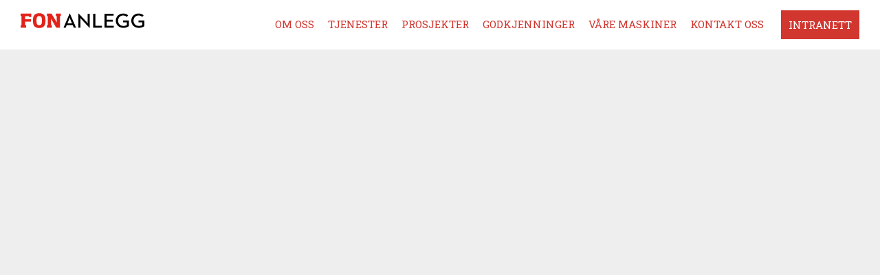

--- FILE ---
content_type: text/html; charset=UTF-8
request_url: https://fon.no/ansatte/roy-mork-olsen/
body_size: 7851
content:
<!DOCTYPE html>
<html lang="nb-NO" class="no-js">
<head>
		<meta charset="UTF-8">
	<meta name="viewport" content="width=device-width, initial-scale=1">
	<link rel="profile" href="https://gmpg.org/xfn/11">
	
	<title>Fon Anlegg AS</title>
	
	<script>
	(function(i,s,o,g,r,a,m){i['GoogleAnalyticsObject']=r;i[r]=i[r]||function(){
	(i[r].q=i[r].q||[]).push(arguments)},i[r].l=1*new Date();a=s.createElement(o),
	m=s.getElementsByTagName(o)[0];a.async=1;a.src=g;m.parentNode.insertBefore(a,m)
	})(window,document,'script','https://www.google-analytics.com/analytics.js','ga');

	ga('create', 'UA-89568503-1', 'auto');
	ga('send', 'pageview');

	</script>

		<!-- Latest compiled and minified CSS -->
	<link rel="stylesheet" href="https://maxcdn.bootstrapcdn.com/bootstrap/3.3.7/css/bootstrap.min.css" integrity="sha384-BVYiiSIFeK1dGmJRAkycuHAHRg32OmUcww7on3RYdg4Va+PmSTsz/K68vbdEjh4u" crossorigin="anonymous">

	<!-- Optional theme -->
	<link rel="stylesheet" href="https://maxcdn.bootstrapcdn.com/bootstrap/3.3.7/css/bootstrap-theme.min.css" integrity="sha384-rHyoN1iRsVXV4nD0JutlnGaslCJuC7uwjduW9SVrLvRYooPp2bWYgmgJQIXwl/Sp" crossorigin="anonymous">

	
<!-- This site is optimized with the Yoast SEO plugin v12.0 - https://yoast.com/wordpress/plugins/seo/ -->
<link rel="canonical" href="https://fon.no/ansatte/roy-mork-olsen/" />
<meta property="og:locale" content="nb_NO" />
<meta property="og:type" content="article" />
<meta property="og:title" content="Roy Mørk-Olsen - Fon Anlegg AS" />
<meta property="og:url" content="https://fon.no/ansatte/roy-mork-olsen/" />
<meta property="og:site_name" content="Fon Anlegg AS" />
<meta property="og:image" content="https://fon.no/wp-content/uploads/2023/09/20230912-Fon-Anlegg-Portrett-Roy-Mørk-Olsen.jpg" />
<meta property="og:image:secure_url" content="https://fon.no/wp-content/uploads/2023/09/20230912-Fon-Anlegg-Portrett-Roy-Mørk-Olsen.jpg" />
<meta property="og:image:width" content="1417" />
<meta property="og:image:height" content="1417" />
<meta name="twitter:card" content="summary" />
<meta name="twitter:title" content="Roy Mørk-Olsen - Fon Anlegg AS" />
<meta name="twitter:image" content="https://fon.no/wp-content/uploads/2023/09/20230912-Fon-Anlegg-Portrett-Roy-Mørk-Olsen.jpg" />
<script type='application/ld+json' class='yoast-schema-graph yoast-schema-graph--main'>{"@context":"https://schema.org","@graph":[{"@type":"WebSite","@id":"https://fon.no/#website","url":"https://fon.no/","name":"Fon Anlegg AS","potentialAction":{"@type":"SearchAction","target":"https://fon.no/?s={search_term_string}","query-input":"required name=search_term_string"}},{"@type":"ImageObject","@id":"https://fon.no/ansatte/roy-mork-olsen/#primaryimage","url":"https://fon.no/wp-content/uploads/2023/09/20230912-Fon-Anlegg-Portrett-Roy-M\u00f8rk-Olsen.jpg","width":1417,"height":1417},{"@type":"WebPage","@id":"https://fon.no/ansatte/roy-mork-olsen/#webpage","url":"https://fon.no/ansatte/roy-mork-olsen/","inLanguage":"nb-NO","name":"Roy M\u00f8rk-Olsen - Fon Anlegg AS","isPartOf":{"@id":"https://fon.no/#website"},"primaryImageOfPage":{"@id":"https://fon.no/ansatte/roy-mork-olsen/#primaryimage"},"datePublished":"2023-08-09T11:47:10+00:00","dateModified":"2023-09-18T08:02:44+00:00"}]}</script>
<!-- / Yoast SEO plugin. -->

<link rel='dns-prefetch' href='//ajax.googleapis.com' />
<link rel='dns-prefetch' href='//s.w.org' />
		<script type="text/javascript">
			window._wpemojiSettings = {"baseUrl":"https:\/\/s.w.org\/images\/core\/emoji\/11\/72x72\/","ext":".png","svgUrl":"https:\/\/s.w.org\/images\/core\/emoji\/11\/svg\/","svgExt":".svg","source":{"concatemoji":"https:\/\/fon.no\/wp-includes\/js\/wp-emoji-release.min.js?ver=4.9.11"}};
			!function(a,b,c){function d(a,b){var c=String.fromCharCode;l.clearRect(0,0,k.width,k.height),l.fillText(c.apply(this,a),0,0);var d=k.toDataURL();l.clearRect(0,0,k.width,k.height),l.fillText(c.apply(this,b),0,0);var e=k.toDataURL();return d===e}function e(a){var b;if(!l||!l.fillText)return!1;switch(l.textBaseline="top",l.font="600 32px Arial",a){case"flag":return!(b=d([55356,56826,55356,56819],[55356,56826,8203,55356,56819]))&&(b=d([55356,57332,56128,56423,56128,56418,56128,56421,56128,56430,56128,56423,56128,56447],[55356,57332,8203,56128,56423,8203,56128,56418,8203,56128,56421,8203,56128,56430,8203,56128,56423,8203,56128,56447]),!b);case"emoji":return b=d([55358,56760,9792,65039],[55358,56760,8203,9792,65039]),!b}return!1}function f(a){var c=b.createElement("script");c.src=a,c.defer=c.type="text/javascript",b.getElementsByTagName("head")[0].appendChild(c)}var g,h,i,j,k=b.createElement("canvas"),l=k.getContext&&k.getContext("2d");for(j=Array("flag","emoji"),c.supports={everything:!0,everythingExceptFlag:!0},i=0;i<j.length;i++)c.supports[j[i]]=e(j[i]),c.supports.everything=c.supports.everything&&c.supports[j[i]],"flag"!==j[i]&&(c.supports.everythingExceptFlag=c.supports.everythingExceptFlag&&c.supports[j[i]]);c.supports.everythingExceptFlag=c.supports.everythingExceptFlag&&!c.supports.flag,c.DOMReady=!1,c.readyCallback=function(){c.DOMReady=!0},c.supports.everything||(h=function(){c.readyCallback()},b.addEventListener?(b.addEventListener("DOMContentLoaded",h,!1),a.addEventListener("load",h,!1)):(a.attachEvent("onload",h),b.attachEvent("onreadystatechange",function(){"complete"===b.readyState&&c.readyCallback()})),g=c.source||{},g.concatemoji?f(g.concatemoji):g.wpemoji&&g.twemoji&&(f(g.twemoji),f(g.wpemoji)))}(window,document,window._wpemojiSettings);
		</script>
		<style type="text/css">
img.wp-smiley,
img.emoji {
	display: inline !important;
	border: none !important;
	box-shadow: none !important;
	height: 1em !important;
	width: 1em !important;
	margin: 0 .07em !important;
	vertical-align: -0.1em !important;
	background: none !important;
	padding: 0 !important;
}
</style>
<link rel='stylesheet' id='pafl-hugeinc-css'  href='https://fon.no/wp-content/plugins/pressapps-fullscreen-login/public/css/effects/hugeinc.css?ver=1.0.0' type='text/css' media='all' />
<style id='pafl-hugeinc-inline-css' type='text/css'>
.pafl-overlay{ background: #03a9f4; }.pafl-overlay *:not(input){ color: #ffffff; }#pafl-form .pafl-input { border-radius: 1px; -webkit-border-radius: 1px; }#pafl-form .pafl-submit { border-radius: 1px; -webkit-border-radius: 1px; }.pafl-overlay .pafl-message { border-radius: 1px; -webkit-border-radius: 1px; }#pafl-form .pafl-allow-login { border-radius: 1px; -webkit-border-radius: 1px; }#pafl-form .pafl-forgot-left { border-radius: 1px; -webkit-border-radius: 1px; }#pafl-form .pafl-forgot-right { border-radius: 1px; -webkit-border-radius: 1px; }#pafl-form .pafl-create-account { border-radius: 1px; -webkit-border-radius: 1px; }#pafl-form .pafl-submit { background-color: #001017;}#pafl-form .pafl-submit:hover { background-color: #d1362f;}#pafl-form .pafl-submit { color: #ffffff; }
</style>
<link rel='stylesheet' id='pressapps-fullscreen-login-css'  href='https://fon.no/wp-content/plugins/pressapps-fullscreen-login/public/css/pressapps-fullscreen-login-public.css?ver=1.0.0' type='text/css' media='all' />
<link rel='stylesheet' id='slick-css'  href='https://fon.no/wp-content/themes/fon/slick/slick.css?ver=4.9.11' type='text/css' media='all' />
<link rel='stylesheet' id='slick-theme-css'  href='https://fon.no/wp-content/themes/fon/slick/slick-theme.css?ver=4.9.11' type='text/css' media='all' />
<link rel='stylesheet' id='magnific-popup-css-css'  href='https://fon.no/wp-content/themes/fon/css/magnific-popup.css?ver=1644225615' type='text/css' media='all' />
<link rel='stylesheet' id='theme-style-css'  href='https://fon.no/wp-content/themes/fon/css/theme-style.css?ver=1644225462' type='text/css' media='all' />
<script type='text/javascript' src='https://ajax.googleapis.com/ajax/libs/jquery/1.9.1/jquery.min.js'></script>
<script type='text/javascript' src='https://fon.no/wp-content/plugins/pressapps-fullscreen-login/public/js/pressapps-fullscreen-login-public.js?ver=1.0.0'></script>
<link rel='https://api.w.org/' href='https://fon.no/wp-json/' />
<link rel="EditURI" type="application/rsd+xml" title="RSD" href="https://fon.no/xmlrpc.php?rsd" />
<link rel="wlwmanifest" type="application/wlwmanifest+xml" href="https://fon.no/wp-includes/wlwmanifest.xml" /> 
<link rel='shortlink' href='https://fon.no/?p=1784' />
<link rel="alternate" type="application/json+oembed" href="https://fon.no/wp-json/oembed/1.0/embed?url=https%3A%2F%2Ffon.no%2Fansatte%2Froy-mork-olsen%2F" />
<link rel="alternate" type="text/xml+oembed" href="https://fon.no/wp-json/oembed/1.0/embed?url=https%3A%2F%2Ffon.no%2Fansatte%2Froy-mork-olsen%2F&#038;format=xml" />
<script type='text/javascript'>
var pafl_modal_login_script = {"ajax":"https:\/\/fon.no\/wp-admin\/admin-ajax.php","loader":"https:\/\/fon.no\/wp-content\/plugins\/pressapps-fullscreen-login\/public\/img\/spin.gif","loadingmessage":"Checking Credentials..."};
</script>
<link rel="icon" href="https://fon.no/wp-content/uploads/2016/12/cropped-fon-32x32.png" sizes="32x32" />
<link rel="icon" href="https://fon.no/wp-content/uploads/2016/12/cropped-fon-192x192.png" sizes="192x192" />
<link rel="apple-touch-icon-precomposed" href="https://fon.no/wp-content/uploads/2016/12/cropped-fon-180x180.png" />
<meta name="msapplication-TileImage" content="https://fon.no/wp-content/uploads/2016/12/cropped-fon-270x270.png" />
	<!-- Latest compiled and minified JavaScript -->
	<script src="https://maxcdn.bootstrapcdn.com/bootstrap/3.3.7/js/bootstrap.min.js" integrity="sha384-Tc5IQib027qvyjSMfHjOMaLkfuWVxZxUPnCJA7l2mCWNIpG9mGCD8wGNIcPD7Txa" crossorigin="anonymous"></script>
	<link rel="stylesheet" type="text/css" href="https://fon.no/wp-content/themes/fon/css/font-awesome.min.css">
	<link rel="stylesheet" type="text/css" href="https://fon.no/wp-content/themes/fon/style.css">


</head>

<body class="ansatte-template-default single single-ansatte postid-1784">


<div id="page" class="site">
	<div class="site-inner">
		<header id="header" class="fixed-top">
				<div class="navbar-header">
					<a href="/" id="logo"><img src="https://fon.no/wp-content/themes/fon/images/logo.svg" alt="Bygg og Maskin AS" /></a>

					<button type="button" class="navbar-toggle collapsed pull-ri" data-toggle="collapse" data-target="#navbar" aria-expanded="false" aria-controls="navbar">
                                            <span class="textBtn pull-left" style="display: block;">MENY</span>
								<span class="pull-right" style="display: block;">
							        <span class="icon-bar"></span>
							        <span class="icon-bar"></span>
							        <span class="icon-bar"></span> 
							     	</span>
							      </button>
				</div>

				<div class="navbar-collapse collapse navbar-right" id="navbar">
					<div class="menu-menu-1-container"><ul id="menu-menu-1" class="nav navbar-nav"><li id="menu-item-24" class="menu-item menu-item-type-post_type menu-item-object-page menu-item-has-children menu-item-24"><a href="https://fon.no/om-oss/">Om oss</a>
<ul class="sub-menu">
	<li id="menu-item-1895" class="menu-item menu-item-type-post_type menu-item-object-page menu-item-1895"><a href="https://fon.no/om-oss/">Om oss</a></li>
	<li id="menu-item-1714" class="menu-item menu-item-type-post_type menu-item-object-page menu-item-1714"><a href="https://fon.no/samfunnsansvar/">Samfunnsansvar / Bærekraft</a></li>
	<li id="menu-item-1914" class="menu-item menu-item-type-post_type menu-item-object-page menu-item-1914"><a href="https://fon.no/kvalitet-hms/">Kvalitet, Miljø &#038; HMS</a></li>
</ul>
</li>
<li id="menu-item-25" class="menu-item menu-item-type-post_type menu-item-object-page menu-item-has-children menu-item-25"><a href="https://fon.no/tjenester/">Tjenester</a>
<ul class="sub-menu">
	<li id="menu-item-1381" class="menu-item menu-item-type-post_type menu-item-object-page menu-item-1381"><a href="https://fon.no/transport-fon/">Transport Fon</a></li>
</ul>
</li>
<li id="menu-item-27" class="menu-item menu-item-type-post_type menu-item-object-page menu-item-has-children menu-item-27"><a href="https://fon.no/referanseprosjekter/">Prosjekter</a>
<ul class="sub-menu">
	<li id="menu-item-1321" class="menu-item menu-item-type-post_type menu-item-object-page menu-item-1321"><a href="https://fon.no/videoarkiv/">Videoarkiv</a></li>
</ul>
</li>
<li id="menu-item-20" class="menu-item menu-item-type-post_type menu-item-object-page menu-item-20"><a href="https://fon.no/godkjenninger/">Godkjenninger</a></li>
<li id="menu-item-26" class="menu-item menu-item-type-post_type menu-item-object-page menu-item-26"><a href="https://fon.no/vare-maskiner/">Våre maskiner</a></li>
<li id="menu-item-22" class="menu-item menu-item-type-post_type menu-item-object-page menu-item-has-children menu-item-22"><a href="https://fon.no/kontakt-oss/">Kontakt oss</a>
<ul class="sub-menu">
	<li id="menu-item-1897" class="menu-item menu-item-type-post_type menu-item-object-page menu-item-1897"><a href="https://fon.no/kontakt-oss/">Kontakt oss</a></li>
	<li id="menu-item-1900" class="menu-item menu-item-type-post_type menu-item-object-page menu-item-1900"><a href="https://fon.no/vare-ansatte/">Våre ansatte</a></li>
	<li id="menu-item-23" class="menu-item menu-item-type-post_type menu-item-object-page menu-item-23"><a href="https://fon.no/ledige-stillinger/">Ledig stillinger</a></li>
</ul>
</li>
<li class="loginBtn"><a href="#" onclick="return false" data-form="login" class="btn btn-lg btn-solid pafl-trigger-overlay pafl-login-link f">Intranett</a></li></ul></div>				</div>
				<div style="clear: both"></div>
		</header>

		<div id="content" class="site-content">

<div id="primary" class="content-area">
	<main id="main" class="site-main" role="main">
		<div class="container">
					
			<div style="background-image: url('https://fon.no/wp-content/uploads/2023/09/20230912-Fon-Anlegg-Portrett-Roy-Mørk-Olsen.jpg');" class="topImage"></div>

						<h1>Roy Mørk-Olsen</h1>
			<div class="row">

				<div class="col-sm-8">
										<div class="content">
											</div>
				</div>
				<div class="col-sm-4">
					<div class="blackInner">
						<h3>Kontakt oss</h3>
						
                <div class='gf_browser_chrome gform_wrapper' id='gform_wrapper_1' ><div id='gf_1' class='gform_anchor' tabindex='-1'></div><form method='post' enctype='multipart/form-data' target='gform_ajax_frame_1' id='gform_1'  action='/ansatte/roy-mork-olsen/#gf_1'>
                        <div class='gform_body'><ul id='gform_fields_1' class='gform_fields top_label form_sublabel_below description_below'><li id='field_1_1'  class='gfield gfield_contains_required field_sublabel_below field_description_below gfield_visibility_visible' ><label class='gfield_label' for='input_1_1' >Navn<span class='gfield_required'>*</span></label><div class='ginput_container ginput_container_text'><input name='input_1' id='input_1_1' type='text' value='' class='large'   tabindex='12' placeholder='Navn' aria-required="true" aria-invalid="false" /></div></li><li id='field_1_2'  class='gfield gfield_contains_required field_sublabel_below field_description_below gfield_visibility_visible' ><label class='gfield_label' for='input_1_2' >Telefon<span class='gfield_required'>*</span></label><div class='ginput_container ginput_container_text'><input name='input_2' id='input_1_2' type='text' value='' class='large'   tabindex='13' placeholder='Telefon' aria-required="true" aria-invalid="false" /></div></li><li id='field_1_3'  class='gfield gfield_contains_required field_sublabel_below field_description_below gfield_visibility_visible' ><label class='gfield_label' for='input_1_3' >E-post<span class='gfield_required'>*</span></label><div class='ginput_container ginput_container_email'>
                            <input name='input_3' id='input_1_3' type='text' value='' class='large' tabindex='14'  placeholder='E-postadresse' aria-required="true" aria-invalid="false" />
                        </div></li><li id='field_1_4'  class='gfield gfield_contains_required field_sublabel_below field_description_below gfield_visibility_visible' ><label class='gfield_label' for='input_1_4' >Melding<span class='gfield_required'>*</span></label><div class='ginput_container ginput_container_textarea'><textarea name='input_4' id='input_1_4' class='textarea medium' tabindex='15'   placeholder='Melding' aria-required="true" aria-invalid="false"   rows='10' cols='50'></textarea></div></li><li id='field_1_5'  class='gfield field_sublabel_below field_description_below hidden_label gfield_visibility_visible' ><label class='gfield_label' for='input_1_5' >reCaptcha</label><div id='input_1_5' class='ginput_container ginput_recaptcha' data-sitekey='6LexctMhAAAAAN-VpkD92oMDVUgwsCVtMc5H4x8b'  data-theme='light' data-tabindex='16'  data-badge=''></div></li>
                            </ul></div>
        <div class='gform_footer top_label'> <input type='submit' id='gform_submit_button_1' class='gform_button button' value='Send inn' tabindex='17' onclick='if(window["gf_submitting_1"]){return false;}  window["gf_submitting_1"]=true;  ' onkeypress='if( event.keyCode == 13 ){ if(window["gf_submitting_1"]){return false;} window["gf_submitting_1"]=true;  jQuery("#gform_1").trigger("submit",[true]); }' /> <input type='hidden' name='gform_ajax' value='form_id=1&amp;title=&amp;description=&amp;tabindex=12' />
            <input type='hidden' class='gform_hidden' name='is_submit_1' value='1' />
            <input type='hidden' class='gform_hidden' name='gform_submit' value='1' />
            
            <input type='hidden' class='gform_hidden' name='gform_unique_id' value='' />
            <input type='hidden' class='gform_hidden' name='state_1' value='WyJbXSIsImFkOWM2Y2Q1ZjQ4ZmRjY2M2MDM3YzkxMDc5ZTA1NDk1Il0=' />
            <input type='hidden' class='gform_hidden' name='gform_target_page_number_1' id='gform_target_page_number_1' value='0' />
            <input type='hidden' class='gform_hidden' name='gform_source_page_number_1' id='gform_source_page_number_1' value='1' />
            <input type='hidden' name='gform_field_values' value='' />
            
        </div>
                        </form>
                        </div>
                <iframe style='display:none;width:0px;height:0px;' src='about:blank' name='gform_ajax_frame_1' id='gform_ajax_frame_1'>This iframe contains the logic required to handle Ajax powered Gravity Forms.</iframe>
                <script type='text/javascript'>jQuery(document).ready(function($){gformInitSpinner( 1, 'https://fon.no/wp-content/plugins/gravityforms/images/spinner.gif' );jQuery('#gform_ajax_frame_1').on('load',function(){var contents = jQuery(this).contents().find('*').html();var is_postback = contents.indexOf('GF_AJAX_POSTBACK') >= 0;if(!is_postback){return;}var form_content = jQuery(this).contents().find('#gform_wrapper_1');var is_confirmation = jQuery(this).contents().find('#gform_confirmation_wrapper_1').length > 0;var is_redirect = contents.indexOf('gformRedirect(){') >= 0;var is_form = form_content.length > 0 && ! is_redirect && ! is_confirmation;var mt = parseInt(jQuery('html').css('margin-top'), 10) + parseInt(jQuery('body').css('margin-top'), 10) + 100;if(is_form){jQuery('#gform_wrapper_1').html(form_content.html());if(form_content.hasClass('gform_validation_error')){jQuery('#gform_wrapper_1').addClass('gform_validation_error');} else {jQuery('#gform_wrapper_1').removeClass('gform_validation_error');}setTimeout( function() { /* delay the scroll by 50 milliseconds to fix a bug in chrome */ jQuery(document).scrollTop(jQuery('#gform_wrapper_1').offset().top - mt); }, 50 );if(window['gformInitDatepicker']) {gformInitDatepicker();}if(window['gformInitPriceFields']) {gformInitPriceFields();}var current_page = jQuery('#gform_source_page_number_1').val();gformInitSpinner( 1, 'https://fon.no/wp-content/plugins/gravityforms/images/spinner.gif' );jQuery(document).trigger('gform_page_loaded', [1, current_page]);window['gf_submitting_1'] = false;}else if(!is_redirect){var confirmation_content = jQuery(this).contents().find('.GF_AJAX_POSTBACK').html();if(!confirmation_content){confirmation_content = contents;}setTimeout(function(){jQuery('#gform_wrapper_1').replaceWith(confirmation_content);jQuery(document).scrollTop(jQuery('#gf_1').offset().top - mt);jQuery(document).trigger('gform_confirmation_loaded', [1]);window['gf_submitting_1'] = false;}, 50);}else{jQuery('#gform_1').append(contents);if(window['gformRedirect']) {gformRedirect();}}jQuery(document).trigger('gform_post_render', [1, current_page]);} );} );</script><script type='text/javascript'> jQuery(document).bind('gform_post_render', function(event, formId, currentPage){if(formId == 1) {jQuery('#input_1_2').mask('(+47) 999 99 999').bind('keypress', function(e){if(e.which == 13){jQuery(this).blur();} } );if(typeof Placeholders != 'undefined'){
                        Placeholders.enable();
                    }} } );jQuery(document).bind('gform_post_conditional_logic', function(event, formId, fields, isInit){} );</script><script type='text/javascript'> jQuery(document).ready(function(){jQuery(document).trigger('gform_post_render', [1, 1]) } ); </script>				</div>
			</div>
				</div>
		

	</main><!-- .site-main -->

</div><!-- .content-area -->

		</div><!-- .site-content -->

		
		<footer id="footer">
			<div class="container">
				Nettsiden er levert av <a href="http://easyweb.no" target="_blank">Easyweb</a>
			</div>
		</footer>

		
	</div><!-- .site-inner -->
</div><!-- .site -->

<div class="stickyFooter">
<a href="tel:004795896000">Ring oss</a>
</div>

<script>
jQuery(document).ready(function(){
    setTimeout(function(){
        if(jQuery('.pafl-overlay').length) {
            console.log('sfs');
            jQuery('.pafl-overlay').appendTo(jQuery('body'));
        }
    }, 300);
});
</script>

<script src="https://kit.fontawesome.com/67b984c5ca.js" crossorigin="anonymous"></script>

<div class="pafl-overlay pafl-overlay-hugeinc">
<svg width='120px' height='120px' xmlns="http://www.w3.org/2000/svg" viewBox="0 0 100 100" preserveAspectRatio="xMidYMid" style="display:none" class="pafl-loader"><rect x="0" y="0" width="100" height="100" fill="none" class="bk"></rect><rect  x='46.5' y='40' width='7' height='20' rx='5' ry='5' fill='#ffffff' transform='rotate(0 50 50) translate(0 -30)'>  <animate attributeName='opacity' from='1' to='0' dur='1s' begin='0s' repeatCount='indefinite'/></rect><rect  x='46.5' y='40' width='7' height='20' rx='5' ry='5' fill='#ffffff' transform='rotate(30 50 50) translate(0 -30)'>  <animate attributeName='opacity' from='1' to='0' dur='1s' begin='0.08333333333333333s' repeatCount='indefinite'/></rect><rect  x='46.5' y='40' width='7' height='20' rx='5' ry='5' fill='#ffffff' transform='rotate(60 50 50) translate(0 -30)'>  <animate attributeName='opacity' from='1' to='0' dur='1s' begin='0.16666666666666666s' repeatCount='indefinite'/></rect><rect  x='46.5' y='40' width='7' height='20' rx='5' ry='5' fill='#ffffff' transform='rotate(90 50 50) translate(0 -30)'>  <animate attributeName='opacity' from='1' to='0' dur='1s' begin='0.25s' repeatCount='indefinite'/></rect><rect  x='46.5' y='40' width='7' height='20' rx='5' ry='5' fill='#ffffff' transform='rotate(120 50 50) translate(0 -30)'>  <animate attributeName='opacity' from='1' to='0' dur='1s' begin='0.3333333333333333s' repeatCount='indefinite'/></rect><rect  x='46.5' y='40' width='7' height='20' rx='5' ry='5' fill='#ffffff' transform='rotate(150 50 50) translate(0 -30)'>  <animate attributeName='opacity' from='1' to='0' dur='1s' begin='0.4166666666666667s' repeatCount='indefinite'/></rect><rect  x='46.5' y='40' width='7' height='20' rx='5' ry='5' fill='#ffffff' transform='rotate(180 50 50) translate(0 -30)'>  <animate attributeName='opacity' from='1' to='0' dur='1s' begin='0.5s' repeatCount='indefinite'/></rect><rect  x='46.5' y='40' width='7' height='20' rx='5' ry='5' fill='#ffffff' transform='rotate(210 50 50) translate(0 -30)'>  <animate attributeName='opacity' from='1' to='0' dur='1s' begin='0.5833333333333334s' repeatCount='indefinite'/></rect><rect  x='46.5' y='40' width='7' height='20' rx='5' ry='5' fill='#ffffff' transform='rotate(240 50 50) translate(0 -30)'>  <animate attributeName='opacity' from='1' to='0' dur='1s' begin='0.6666666666666666s' repeatCount='indefinite'/></rect><rect  x='46.5' y='40' width='7' height='20' rx='5' ry='5' fill='#ffffff' transform='rotate(270 50 50) translate(0 -30)'>  <animate attributeName='opacity' from='1' to='0' dur='1s' begin='0.75s' repeatCount='indefinite'/></rect><rect  x='46.5' y='40' width='7' height='20' rx='5' ry='5' fill='#ffffff' transform='rotate(300 50 50) translate(0 -30)'>  <animate attributeName='opacity' from='1' to='0' dur='1s' begin='0.8333333333333334s' repeatCount='indefinite'/></rect><rect  x='46.5' y='40' width='7' height='20' rx='5' ry='5' fill='#ffffff' transform='rotate(330 50 50) translate(0 -30)'>  <animate attributeName='opacity' from='1' to='0' dur='1s' begin='0.9166666666666666s' repeatCount='indefinite'/></rect></svg><a href="javascript:void(0)" class="pafl-overlay-close"><i class="fa fa-times"></i></a><nav>
<ul>
<li>
<img class="pafl-form-logo" src='https://fon.no/wp-content/uploads/2016/11/logofon.png'/>		
					<div class="pafl-section-container">

						<div id="pafl-login" class="pafl-modal-wrap pafl-modal-content" data-response="false">

				<h2 class="pafl-title">INTRANETT</h2>

				<p class="pafl-subtitle"></p>

				
				<form action="login" method="post" id="pafl-form" class="pafl-form-login">

					
					<input type="text" name="log" id="login_user" class="pafl-input" placeholder="Brukernavn" value="" size="20"/>

					<input type="password" name="pwd" id="login_pass" class="pafl-input" placeholder="Passord" value="" size="20"/>

										
					
					
					
					<input type="submit" name="pafl-submit" id="pafl-login" class="pafl-login-button pafl-submit" value="LOGG INN"/>
					<input type="hidden" name="login" value="true"/>

					<input type="hidden" id="security" name="security" value="eb6c2fec94" /><input type="hidden" name="_wp_http_referer" value="/ansatte/roy-mork-olsen/" />
					<p class="pafl-form-links">
																														<a href="#" data-form="forgot" class="pafl-forgot-left pafl-full-width">Glemt passord? Klikk her</a>
											</p><!--[END .form-links]-->

					
				</form>
				<!--[END #loginform]-->
			</div><!--[END #pafl-login]-->
												<div id="pafl-forgot" class="pafl-modal-wrap pafl-modal-content" style="display:none;" data-response="false">

				<h2 class="pafl-title">Glemt passord</h2>

				<p class="pafl-subtitle">Skriv inn din e-postadresse</p>


				
				<form action="forgotten" method="post" id="pafl-form" class="pafl-form-forgotten">

					
					<input type="text" name="forgot_login" id="forgot_login" class="pafl-input" placeholder="Din e-postadresse" value="" size="20"/>

															
					<input type="submit" name="pafl-submit" id="pafl-forgot" class="pafl-forgotte-button pafl-submit" value="Send meg resatt passord på mail">
					<input type="hidden" name="forgotten" value="true"/>

					<input type="hidden" id="security" name="security" value="eb6c2fec94" /><input type="hidden" name="_wp_http_referer" value="/ansatte/roy-mork-olsen/" />
					<p class="pafl-form-links">
																		<a href="#" data-form="login" class="pafl-allow-login pafl-full-width">INTRANETT</a>
					</p><!--[END .form-links]-->

					
				</form>
			</div><!--[END #forgotten]-->

		
		</div><!--[END .pafl-section-container]-->

		
		</li>
</ul>
</nav>
</div>
<link rel='stylesheet' id='gforms_reset_css-css'  href='https://fon.no/wp-content/plugins/gravityforms/css/formreset.min.css?ver=2.4.14' type='text/css' media='all' />
<link rel='stylesheet' id='gforms_formsmain_css-css'  href='https://fon.no/wp-content/plugins/gravityforms/css/formsmain.min.css?ver=2.4.14' type='text/css' media='all' />
<link rel='stylesheet' id='gforms_ready_class_css-css'  href='https://fon.no/wp-content/plugins/gravityforms/css/readyclass.min.css?ver=2.4.14' type='text/css' media='all' />
<link rel='stylesheet' id='gforms_browsers_css-css'  href='https://fon.no/wp-content/plugins/gravityforms/css/browsers.min.css?ver=2.4.14' type='text/css' media='all' />
<script type='text/javascript' src='https://fon.no/wp-content/themes/fon/js/jquery.magnific-popup.min.js?ver=1644225611'></script>
<script type='text/javascript' src='https://fon.no/wp-content/themes/fon/js/theme.js?ver=1644225468'></script>
<script type='text/javascript' src='https://fon.no/wp-content/themes/fon/slick/slick.min.js?ver=1.0.0'></script>
<script type='text/javascript' src='https://fon.no/wp-includes/js/wp-embed.min.js?ver=4.9.11'></script>
<script type='text/javascript' src='https://fon.no/wp-content/plugins/gravityforms/js/jquery.json.min.js?ver=2.4.14'></script>
<script type='text/javascript'>
/* <![CDATA[ */
var gf_global = {"gf_currency_config":{"name":"Norsk krone","symbol_left":"Kr","symbol_right":"","symbol_padding":" ","thousand_separator":".","decimal_separator":",","decimals":2},"base_url":"https:\/\/fon.no\/wp-content\/plugins\/gravityforms","number_formats":[],"spinnerUrl":"https:\/\/fon.no\/wp-content\/plugins\/gravityforms\/images\/spinner.gif"};
/* ]]> */
</script>
<script type='text/javascript' src='https://fon.no/wp-content/plugins/gravityforms/js/gravityforms.min.js?ver=2.4.14'></script>
<script type='text/javascript' src='https://fon.no/wp-content/plugins/gravityforms/js/jquery.maskedinput.min.js?ver=2.4.14'></script>
<script type='text/javascript' src='https://fon.no/wp-content/plugins/gravityforms/js/placeholders.jquery.min.js?ver=2.4.14'></script>
<script type='text/javascript' src='https://www.google.com/recaptcha/api.js?hl=no&#038;render=explicit&#038;ver=4.9.11'></script>
		<script type="text/javascript">
			( function( $ ) {
				$( document ).bind( 'gform_post_render', function() {
					var gfRecaptchaPoller = setInterval( function() {
						if( ! window.grecaptcha || ! window.grecaptcha.render ) {
							return;
						}
						renderRecaptcha();
						clearInterval( gfRecaptchaPoller );
					}, 100 );
				} );
			} )( jQuery );
		</script>

		</body>
</html>


--- FILE ---
content_type: text/css
request_url: https://fon.no/wp-content/themes/fon/css/theme-style.css?ver=1644225462
body_size: 6532
content:
@charset "UTF-8";
@import url("https://fonts.googleapis.com/css?family=Lato:300,300i,400,400i,700,700i");
@import url("https://fonts.googleapis.com/css?family=Roboto+Slab:300,400,700");
* {
  box-sizing: border-box;
  -webkit-box-sizing: border-box;
  -moz-box-sizing: border-box;
  -ms-box-sizing: border-box;
  -o-box-sizing: border-box;
}

html {
  overflow-y: scroll;
}

html, body {
  font-family: "Roboto Slab";
  background: #eeeeee;
}

a, a:hover {
  color: #d1362f;
}

body {
  font-size: 16px;
  margin-top: 77px;
}

.gform_wrapper .gform_body {
  width: 100% !important;
}

#forsideProsjekter {
  padding: 55px 15px;
}

#forsideProsjekter h1 {
  padding: 0 0 0 0;
}

.readmore {
  margin-top: 8px;
  display: inline-block;
}

.prosjekterInner h3 {
  margin-top: 0 !important;
  margin-bottom: 20px !important;
}

#header_bilde {
  position: static;
}

.prosjektLink h3 {
  color: #ffffff !important;
  line-height: 60px;
  padding: 0 20px;
  margin-bottom: 0 !important;
}

.prosjektLink:hover h3 {
  color: #ffffff !important;
}

.prosjekt_transparent {
  position: absolute;
  left: 0;
  right: 0;
  bottom: 0;
  background: rgba(0, 0, 0, 0.8);
  text-align: center;
  padding: 8px 0;
}

.prosjektLink:hover h3 {
  color: #333333 !important;
}

#forsideProsjekter h1 {
  margin-bottom: 50px !important;
}

.loginBtn a {
  background: #d1362f;
  color: #ffffff;
  margin-left: 15px;
}

.loginBtn a:hover {
  color: #333333;
}

.pafl-overlay *:not(input), .pafl-overlay {
  color: #000000 !important;
}

.btn-group-lg > .btn, .btn-lg {
  border-radius: 0 !important;
}

.pafl-overlay {
  background: #eeeeee !important;
}

.prosjektLink:hover .prosjekt_transparent {
  background: rgba(255, 255, 255, 0.8);
}

.prosjekterInner {
  height: 0;
  padding-bottom: 70%;
  background: rgba(255, 255, 255, 0.7);
  background-position: center;
  background-size: cover;
  background-repeat: no-repeat;
  position: relative;
}

@media (max-width: 768px) {
  .prosjekterInner.video:before {
    content: "";
    height: 100%;
    width: 100%;
    position: absolute;
    left: 0;
    top: 0;
    background-color: rgba(0, 0, 0, 0.3);
    background-image: url("/wp-content/themes/fon/images/play2.svg");
    background-size: 50px;
    background-position: center;
    background-repeat: no-repeat;
  }
  .prosjekterInner.video .prosjekt_transparent {
    background-color: #000 !important;
  }
}

@media (min-width: 769px) {
  .prosjekterInner.video:hover:before {
    content: "";
    height: 100%;
    width: 100%;
    position: absolute;
    left: 0;
    top: 0;
    background-color: rgba(0, 0, 0, 0.8);
    background-image: url("/wp-content/themes/fon/images/play2.svg");
    background-size: 90px;
    background-position: center;
    background-repeat: no-repeat;
  }
  .prosjekterInner.video:hover .prosjekt_transparent {
    background: transparent !important;
  }
  .prosjekterInner.video:hover .prosjekt_transparent h3 {
    color: white !important;
  }
}

#forsideLinker {
  background: rgba(255, 255, 255, 0.3);
  padding: 20px 15px;
  position: absolute;
  bottom: 0;
  left: 0;
  right: 0;
}

.forsideLinker_inner {
  padding: 0px;
  position: relative;
}

.forsideLinker_inner a {
  background: rgba(255, 255, 255, 0.8);
  display: block;
  line-height: 80px;
  font-size: 30px;
  color: #333333;
  text-transform: uppercase;
  text-align: center;
  margin: 15px 0;
}

.forsideLinker_inner a:hover {
  color: #ffffff;
  background: #333333;
  text-decoration: none !important;
}

.forsideLinker_inner a .fa {
  margin-right: 8px;
  display: inline-block;
}

.navbar-nav > li > a:hover {
  background: #333333 !important;
  color: #ffffff !important;
}

/**
.forsideLinker_inner a:before {
	border-right: 40px solid rgba(255,255,255,.8);
	border-top: 40px solid transparent;
	border-bottom: 40px solid transparent;
	height: 80px;
	width: 40px;
	content: " ";
	position: absolute;
	left: 0;
	top: 0;
}


.forsideLinker_inner a:after {
	border-left: 40px solid rgba(255,255,255,.8);
	border-top: 40px solid transparent;
	border-bottom: 40px solid transparent;
	height: 80px;
	width: 40px;
	content: " ";
	position: absolute;
	right: 0;
	top: 0;
}

**/
.btn_big:hover, #bigBtnsFront a:hover, #header .pull-right a:hover {
  background: #000000 !important;
  color: #ffffff !important;
  text-decoration: none !important;
  border-color: #000000 !important;
}

#main {
  padding: 50px 0;
}

.navbar-nav > li > a {
  text-shadow: none !important;
  -webkit-text-shadow: none !important;
  -moz-text-shadow: none !important;
  -ms-text-shadow: none !important;
  -o-text-shadow: none !important;
  font-size: 15px !important;
  text-transform: uppercase;
}

.navbar-nav > li > a:hover {
  background-color: rgba(255, 255, 255, 0.2);
}

.navbar-nav > li {
  position: relative;
}

.navbar-nav li ul {
  display: none;
  position: absolute;
  top: 100%;
  left: 0;
  margin: 0 !important;
  padding: 0 !important;
  width: 200px;
}

.navbar-nav li:hover ul {
  display: block;
  overflow: hidden;
}

.navbar-nav li ul li {
  list-style-type: none;
  margin: 0 !important;
  padding: 0 !important;
}

.navbar-nav li ul li:first-child {
  border-top: none !important;
}

.navbar-nav li ul li a {
  background: #d1362f !important;
  color: #ffffff !important;
  padding: 15px;
  display: block;
  width: 100%;
  margin-top: 2px !important;
  box-sizing: border-box;
  -webkit-box-sizing: border-box;
  -moz-box-sizing: border-box;
  -ms-box-sizing: border-box;
  -o-box-sizing: border-box;
}

.content p, .content {
  line-height: 160% !important;
}

#logo img {
  width: 350px;
  height: auto;
}

.btn_big {
  background: #d1362f;
  color: #ffffff;
  text-align: center;
  width: 100%;
  font-size: 20px;
  display: block;
  margin-top: 15px;
  text-transform: uppercase;
  padding: 15px 0;
  border-radius: 0;
  -webkit-border-radius: 0;
  -moz-border-radius: 0;
  -ms-border-radius: 0;
  -o-border-radius: 0;
}

#header {
  background: #ffffff;
  background-size: 100% auto;
  background-position: top center;
  background-attachment: fixed;
  padding: 15px 30px;
  color: #ffffff;
  position: fixed !important;
  top: 0;
  left: 0;
  right: 0;
}

h1 {
  font-size: 40px;
  margin: 0 0 35px 0;
  text-transform: uppercase;
  font-weight: bold;
}

.gfield_label {
  display: none !important;
}

h3 {
  font-size: 20px;
  text-transform: uppercase;
  font-weight: bold;
}

.excerpt {
  margin-bottom: 30px;
  font-size: 25px;
  font-weight: bold;
  max-width: 800px;
}

#topsectionFront {
  text-align: center;
  font-size: 25px;
  font-weight: bold;
  text-transform: uppercase;
  padding-bottom: 35px;
  padding-top: 35px;
}

.container_wider {
  max-width: 1250px !important;
  width: 100%;
}

#header_bilde, .prosjektBilde {
  background-position: center;
  background-repeat: no-repeat;
  background-size: cover;
  height: 0px;
  padding-bottom: 25%;
}

#header_bilde.forside_bilde {
  padding-bottom: 38%;
}

.prosjektBilde {
  padding-bottom: 70%;
}

#sisteReferanser, #logoerFront {
  padding: 50px 0 !important;
}

#sisteReferanser h2 {
  padding-top: 0 !important;
  margin-top: 0 !important;
}

.maskinutstyr {
  padding: 20px;
  background: #ffffff;
  margin-top: 40px;
}

#mainmenu {
  display: none;
  position: absolute;
  left: 0;
  top: 0;
  right: 0;
  z-index: 9999999999999;
  margin: 110px 0;
  transition: all .2s ease-in-out;
  -webkit-transition: all .2s ease-in-out;
  -moz-transition: all .2s ease-in-out;
  -ms-transition: all .2s ease-in-out;
  -o-transition: all .2s ease-in-out;
}

#mainmenu ul {
  margin: 0;
  padding: 0;
}

#mainmenu li {
  list-style-type: none;
}

#mainmenu li a {
  font-size: 22px;
  text-transform: uppercase;
  display: block;
  padding: 20px 0;
  color: #ffffff;
  text-align: center;
  border-bottom: 1px solid rgba(255, 255, 255, 0.3);
}

#mainmenu li:first-child a {
  border-top: 1px solid rgba(255, 255, 255, 0.3);
}

.menuOpen #mainmenu {
  display: block;
  position: relative;
}

#intranett_meny {
  float: left;
  width: 100%;
  margin-bottom: 30px;
}

#intranett_meny .navbar-right {
  float: left !important;
  margin: 0 !important;
  background: #ffffff;
  width: 100%;
}

#intranett_meny .navbar-right a:hover {
  color: #ffffff !important;
}

#intranett_toggle {
  display: none;
}

@media screen and (max-width: 767px) {
  #intranett_meny {
    position: relative;
  }
  #intranett_toggle .navbar-collapse {
    position: absolute;
    left: 0;
    right: 0;
    top: 25px;
  }
  #intranett_toggle {
    display: block;
  }
  #main #intranett_toggle, #main #intranett_toggle .navbar-collapse a {
    line-height: 35px !important;
    display: block !important;
    background: #333333 !important;
    color: #ffffff !important;
    text-transform: uppercase !important;
    text-align: center !important;
    padding: 0 !important;
  }
  #main #intranett_toggle .navbar-collapse a {
    background: #ffffff !important;
    color: #333333 !important;
    border-bottom: 1px solid #333333;
  }
  .intranett_open #intranett_meny .collapse {
    display: block !important;
  }
  body #intranett_meny .navbar-nav {
    margin: 0 !important;
  }
  body #intranett_meny .navbar-nav li:first-child a {
    border-top: none;
  }
  body #intranett_meny .navbar-nav a {
    text-align: center;
  }
}

.referanseImage {
  position: relative;
  height: 0;
  padding-bottom: 80%;
  background-position: center;
  background-color: #ffffff;
  background-size: cover;
  display: block;
  color: #ffffff !important;
  margin: 0 0 15px 0;
}

.navbar-header {
  z-index: 9999999999;
  position: relative;
}

/**
#header, #topsectionFront, #galleryBG {
	background-image: url("images/bg.png");
	background-repeat: no-repeat;
	background-attachment: fixed;
	background-position: center top;
}**/
#frontGallery, .frontGalleryContainer {
  position: relative;
  z-index: 99999;
}

/**#navbar {
	background: #d1362f;
	position: absolute;
	bottom: -25px;
	right: 0;
}

#navbar:before {
	content: " ";
	border-right: 25px solid #d1362f;
	border-top: 25px solid transparent;
	border-bottom: 25px solid transparent;
	display: block;
	width: 50px;
	position:absolute;
	left: -50px;
	top: 0;
	height: 50px;
	float: left;
}**/
#galleryBG {
  background-color: #d1362f;
  height: 50%;
  z-index: 2;
  top: 0;
  right: 0;
  left: 0;
  position: absolute;
}

/**.referanseImage:before {
	opacity: 0;
	content: " ";
	transition: all .3s ease;
	-webkit-transition: all .3s ease;
	-moz-transition: all .3s ease;
	-o-transition: all .3s ease;
	-ms-transition: all .3s ease;
	
	position: absolute;
	left: 0;
	right: 0;
	bottom: 0;
	top: 0;
	display: block;
	z-index: 99999;
}**/
.referanseImage:hover:before {
  opacity: 1;
}

.referanseImage h3 {
  display: block;
  text-align: center;
  position: absolute;
  left: 0;
  right: 0;
  bottom: 0 !important;
  padding: 15px;
  background: rgba(0, 0, 0, 0.8);
  margin: 0 !important;
  transition: all .3s ease;
  -webkit-transition: all .3s ease;
  -moz-transition: all .3s ease;
  -o-transition: all .3s ease;
  -ms-transition: all .3s ease;
  opacity: 0;
  z-index: 9999999;
  text-transform: uppercase;
  font-size: 18px;
  color: #ffffff !important;
}

.subfooter {
  border-top: 2px solid #eeeeee;
  padding: 20px 0;
}

#ansatte {
  padding: 45px 0 !important;
  background: #eeeeee;
}

.referanseImage:before {
  top: auto;
  bottom: 0px;
  height: 50px;
  z-index: 9;
}

.referanseImage:before, .referanseImage h3 {
  opacity: 1;
}

.referanseImage h3 {
  top: auto;
  bottom: 17px;
  font-size: 14px;
  transform: translate(0, 0);
  -webkit-transform: translate(0, 0);
  -moz-transform: translate(0, 0);
  -ms-transform: translate(0, 0);
  -o-transform: translate(0, 0);
  z-index: 999;
}

.referanseImage:after {
  content: " ";
  display: none;
  position: absolute;
  left: 0;
  top: 0;
  right: 0;
  bottom: 0;
  border: 5px solid rgba(0, 0, 0, 0.3);
  z-index: 99;
}

a:hover .referanseImage:after {
  display: block;
}

.content-container {
  margin: 0;
  position: relative;
}

.ref .col {
  padding: 15px;
  display: block;
}

.ref a {
  display: block;
}

.ref h3.margin {
  margin-bottom: 0 !important;
}

.ref a:hover, .ref a:hover h3 {
  text-decoration: none !important;
  color: #000000 !important;
}

.frontGalleryContainer {
  position: relative;
}

#imagewrappernr_2, #imagewrappernr_4 {
  width: 20%;
  position: absolute;
  top: 50%;
  left: 15%;
  transform: translate(0, -50%);
  -webkit-transform: translate(0, -50%);
  -moz-transform: translate(0, -50%);
  -ms-transform: translate(0, -50%);
  -o-transform: translate(0, -50%);
}

#imagewrappernr_4 {
  left: auto;
  right: 15%;
}

#imagewrappernr_1, #imagewrappernr_5 {
  width: 15%;
  position: absolute;
  top: 50%;
  left: 0;
  transform: translate(0, -50%);
  -webkit-transform: translate(0, -50%);
  -moz-transform: translate(0, -50%);
  -ms-transform: translate(0, -50%);
  -o-transform: translate(0, -50%);
}

#imagewrappernr_5 {
  left: auto;
  right: 0;
}

#imagewrappernr_3 {
  width: 30%;
  margin: 0 auto;
}

.imageInGallery {
  background-size: cover;
  background-repeat: no-repeat;
  background-position: center;
  height: 0;
  overflow: hidden;
  width: 0;
  width: 100%;
  padding-bottom: 110%;
}

.referanseImage:hover h3 {
  opacity: 1;
}

#header .pull-right a {
  display: inline-block;
  padding: 12px 14px;
  background: #ffffff;
  font-size: 16px;
  color: #000000;
  margin-left: 10px;
  font-weight: bold;
  text-transform: uppercase;
}

#header {
  z-index: 9999;
  position: relative;
}

#header .pull-right a#toggleNav {
  background: transparent;
  border: 3px solid #ffffff;
  color: #ffffff;
  padding: 9px 14px;
  position: relative;
  padding-right: 40px;
  z-index: 9999999999999;
}

.overlay {
  width: 100%;
  height: 0;
  position: fixed;
  top: 0;
  right: 0;
  left: 0;
  bottom: 0;
  background: black;
  background: rgba(0, 0, 0, 0.9);
  z-index: 9999999;
  transition: all .2s ease-in-out;
  -webkit-transition: all .2s ease-in-out;
  -moz-transition: all .2s 2ease-in-out;
  -ms-transition: all .2s ease-in-out;
  -o-transition: all .2s ease-in-out;
}

.overlayOpen #page {
  position: fixed;
  top: 0;
  left: 0;
  right: 0;
}

.overlayOpen .overlay {
  height: 100%;
}

#header .pull-right a#toggleNav:before, #header .pull-right a#toggleNav:after {
  width: 20px !important;
  height: 3px;
  background: #ffffff;
  content: " ";
  top: 13px;
  right: 10px;
  display: block;
  position: absolute;
  transition: all .2s ease-in-out;
  -webkit-transition: all .2s ease-in-out;
  -moz-transition: all .2s ease-in-out;
  -ms-transition: all .2s ease-in-out;
  -o-transition: all .2s ease-in-out;
}

#header .pull-right a#toggleNav:after {
  top: auto;
  bottom: 13px;
}

.menuOpen #header .pull-right a#toggleNav:before {
  transform: rotate(45deg);
  -webkit-transform: rotate(45deg);
  -moz-transform: rotate(45deg);
  -ms-transform: rotate(45deg);
  -o-transform: rotate(45deg);
  top: 19px;
}

.menuOpen #header .pull-right a#toggleNav:after {
  transform: rotate(-45deg);
  -webkit-transform: rotate(-45deg);
  -moz-transform: rotate(-45deg);
  -ms-transform: rotate(-45deg);
  -o-transform: rotate(-45deg);
  bottom: 18px;
}

#bigBtnsFront {
  padding: 80px 0;
}

#bigBtnsFront a {
  padding: 12px 0;
  text-align: center;
  font-size: 40px;
  display: block;
  color: #000000;
  border: 6px solid #000000;
  font-weight: bold;
  text-transform: uppercase;
}

h2 {
  padding: 12px 0;
  text-align: center;
  font-size: 40px;
  display: block;
  color: #000000;
  font-weight: bold;
  text-transform: uppercase;
}

#footer {
  background: #d1362f;
  padding: 20px 0;
  color: #ffffff;
  text-align: center;
  font-size: 12px;
}

#footer a {
  color: #ffffff;
  text-decoration: underline;
}

#footer a:hover {
  text-decoration: none;
}

#main a, #sisteReferanser a {
  color: #d1362f !important;
}

/** Kontakt oss side **/
.gform_wrapper .gform_footer input.button, .gform_wrapper .gform_footer input[type=image], .gform_wrapper .gform_footer input[type=submit] {
  width: 100%;
  margin: 0 !important;
  padding: 15px 0 !important;
  text-align: center !important;
}

.gform_wrapper ul.gform_fields li.gfield {
  padding-right: 0 !important;
}

.contact .gform_wrapper .gform_footer input.button, .contact .gform_wrapper .gform_footer input[type=image], .contact .gform_wrapper .gform_footer input[type=submit] {
  padding: 15px 0 !important;
  font-size: 20px !important;
}

::-webkit-input-placeholder {
  /* WebKit, Blink, Edge */
  color: #000;
}

:-moz-placeholder {
  /* Mozilla Firefox 4 to 18 */
  color: #000;
  opacity: 1;
}

::-moz-placeholder {
  /* Mozilla Firefox 19+ */
  color: #000;
  opacity: 1;
}

:-ms-input-placeholder {
  /* Internet Explorer 10-11 */
  color: #000;
}

.gform_wrapper .hidden_label input.large, .gform_wrapper .hidden_label select.large, .gform_wrapper .top_label input.large, .gform_wrapper .top_label select.large, .gform_wrapper textarea.textarea {
  padding: 6px 8px !important;
  font-size: 15px !important;
  border: none !important;
  background: #ffffff !important;
  box-sizing: border-box;
  -webkit-box-sizing: border-box;
  -moz-box-sizing: border-box;
  -ms-box-sizing: border-box;
  -o-box-sizing: border-box;
  width: 100% !important;
  max-width: 100% !important;
  color: #000000 !important;
}

.gform_wrapper div.validation_error {
  display: none !important;
}

.gform_wrapper li.gfield.gfield_error.gfield_contains_required div.gfield_description {
  padding-top: 7px !important;
  color: #000000 !important;
}

.blackInner .gform_wrapper li.gfield.gfield_error.gfield_contains_required div.gfield_description {
  color: #ffffff !important;
}

.gform_wrapper ul.gform_fields li.gfield.gfield_error + li.gfield.gfield_error, .gform_wrapper li.gfield.gfield_error, .gform_wrapper li.gfield.gfield_error.gfield_contains_required.gfield_creditcard_warning {
  background: transparent !important;
  border: none !important;
}

.contact .gform_wrapper .hidden_label input.large, .contact .gform_wrapper .hidden_label select.large, .contact .gform_wrapper .top_label input.large, .gform_wrapper .top_label select.large, .contact .gform_wrapper textarea.textarea {
  padding: 10px 20px !important;
  font-size: 18px !important;
}

.gform_footer {
  margin-top: 0 !important;
}

.gform_wrapper ul li.gfield {
  margin-bottom: 0 !important;
  padding-bottom: 0 !important;
}

.gform_wrapper {
  margin-top: 0px !important;
  max-width: 100% !important;
  min-width: 100% !important;
  width: 100% !important;
}

.contact .detail, .contact .detail p {
  font-size: 20px !important;
  margin-top: 0 !important;
  line-height: 120%;
}

.gform_footer input[type=submit] {
  width: 100% !important;
  border: none !important;
  text-align: center;
  background: #d1362f !important;
  color: #ffffff !important;
  text-transform: uppercase;
  display: block !important;
}

.gform_footer input[type=submit]:hover {
  background: #000000 !important;
  color: #ffffff !important;
}

.contact .detail div {
  margin-bottom: 15px;
  width: 100%;
  padding-left: 30px;
  position: relative;
  float: left;
}

.contact .fa {
  float: left;
  margin-right: 10px;
  font-size: 22px;
  width: 30px;
  position: absolute;
  left: 0;
  top: 0;
}

.contact .detail p {
  float: left;
  margin-bottom: 0 !important;
}

.contact .detail strong {
  padding-top: 8px;
  display: block;
}

/**
.contact.detail i{
width: 50px;
display: inline-block;
float: left;
position: absolute;
left: 0;
top: 0;
display: none;
}
**/
.tilbake {
  margin-bottom: 15px;
  text-transform: uppercase;
}

.whiteInner {
  padding: 20px;
  margin: 15px 0;
  background: #ffffff;
}

.blackInner {
  padding: 20px 20px 20px 20px;
  background: #d1362f;
  color: #ffffff;
  position: relative;
}

#main .blackInner a {
  color: #ffffff !important;
  text-decoration: none;
  margin: 4px 0;
  display: inline-block;
}

#main .blackInner a:hover {
  text-decoration: underline;
}

.contentHelper.links_sidebar a {
  color: #d1362f !important;
  text-decoration: none;
  margin: 4px 0;
  display: inline-block;
}

.links_sidebar {
  position: relative;
  font-size: 20px;
}

.links_sidebar a {
  padding-left: 30px;
  position: relative;
  line-height: 30px;
  color: #ffffff;
}

.links_sidebar i {
  display: inline-block;
  margin-right: 5px;
  position: absolute;
  left: 0;
  top: 0;
  margin-top: 4px;
}

.blackInner h3 {
  margin-top: 0 !important;
  text-align: left;
  margin-bottom: 0px !important;
  font-size: 25px !important;
  color: #ffffff !important;
  text-transform: uppercase;
}

.detail h3 {
  margin-top: 0 !important;
}

.gform_wrapper .gform_footer {
  padding-bottom: 0 !important;
}

.gform_wrapper {
  margin-bottom: 0 !important;
}

h4 {
  margin-top: 0;
  font-size: 16px;
  text-transform: uppercase;
}

.gform_wrapper .gform_footer {
  padding-top: 0 !important;
}

blockquote {
  border: none !important;
  background: #eeeeee !important;
  margin: 30px 0;
}

.blackInner .gform_footer input[type=submit] {
  color: #000000 !important;
  background: #ffffff !important;
}

.gform_wrapper ul.gform_fields li.gfield {
  margin-top: 0 !important;
  margin-bottom: 15px !important;
}

body .gform_wrapper .top_label div.ginput_container {
  margin-top: 0 !important;
}

.topImage {
  background-size: cover;
  background-position: center;
  background-repeat: no-repeat;
  height: 0;
  padding-bottom: 55%;
  margin-bottom: 45px;
}

.ansatte_stilling {
  margin-bottom: 5px;
  text-transform: uppercase;
  font-size: 12px;
}

.featuredImageKompetanse {
  height: 0px;
  padding-bottom: 60%;
  background-size: cover;
  background-position: center;
  background-repeat: no-repeat;
  background-color: #eeeeee;
}

.pafl-overlay .pafl-overlay-close {
  text-indent: 0 !important;
}

#slogan {
  padding: 20px 30px;
  background: rgba(0, 0, 0, 0.8);
  font-size: 25px;
  color: #ffffff;
  text-transform: uppercase;
  position: absolute;
  bottom: 150px;
  left: 0;
  right: 0;
}

#pafl-form .pafl-forgot-left {
  border: none !important;
}

.pafl-overlay .pafl-overlay-close {
  line-height: 50px;
  font-size: 30px;
  text-align: center;
  width: 50px !important;
  height: 50px !important;
  top: 0 !important;
  right: 0 !important;
}

@media screen and (max-width: 1540px) {
  body {
    margin-top: 60px;
  }
  #slogan {
    bottom: 105px;
    font-size: 20px;
    padding: 15px 30px;
  }
  #logo {
    margin-top: 2px;
    display: inline-block;
  }
  #logo img {
    width: 180px;
  }
  .navbar-nav > li > a {
    font-size: 12px;
    padding: 5px 10px;
  }
  .forsideLinker_inner a {
    font-size: 20px;
    line-height: 50px;
    margin: 8px 0;
  }
  h1 {
    font-size: 30px;
  }
  #forsideProsjekter h1 {
    margin-bottom: 30px !important;
  }
  .prosjektLink h3 {
    font-size: 18px;
    line-height: 28px;
  }
  #forsideProsjekter {
    padding: 30px 15px;
  }
}

/**
@media screen and (max-width: 1250px) {
	#logo img{
		width: 150px;
	}

	.navbar-nav>li>a {
		font-size: 10px;
		padding: 2px 6px;
	}
}**/
@media screen and (max-width: 1250px) {
  .navbar-nav > li > a {
    font-size: 12px !important;
    padding: 5px 10px !important;
  }
  #logo img {
    width: 150px;
  }
}

@media screen and (max-width: 1050px) {
  #slogan {
    font-size: 15px;
    position: relative;
    top: 0;
    bottom: auto;
    background: #333333;
    border-bottom: 1px solid #ffffff;
  }
  .navbar-nav > li > a {
    font-size: 10px !important;
    padding: 3px 5px !important;
  }
  #logo {
    margin-top: 0 !important;
  }
  #logo img {
    width: 95px;
  }
  #header {
    padding: 15px 15px;
  }
  body {
    margin-top: 51px !important;
  }
  .forsideLinker_inner a {
    font-size: 15px;
    line-height: 40px;
  }
  #forsideLinker {
    padding: 10px 15px;
  }
  .prosjektLink h3 {
    font-size: 13px;
    line-height: 24px;
  }
  #forsideLinker {
    position: relative !important;
    top: 0;
    bottom: auto;
    background: #333333;
  }
}

.stickyFooter {
  display: none;
  position: fixed;
  left: 0;
  right: 0;
  bottom: 0;
}

.stickyFooter a {
  background: #d1362f !important;
  color: #ffffff !important;
  text-decoration: none !important;
  text-transform: uppercase;
  border-top: 1px solid #ffffff;
  display: block;
  font-size: 18px;
  padding: 20px 0;
  text-align: center;
}

.prosjekterInner {
  margin: 0 0 30px 0;
}

@media screen and (max-width: 767px) {
  #slogan {
    padding: 10px 15px;
    font-size: 13px;
  }
  .stickyFooter {
    display: block;
  }
  #forsideLinker, #forsideProsjekter {
    padding-left: 0px !important;
    padding-right: 0px !important;
  }
  .prosjekterInner {
    margin: 0 0 15px 0;
  }
  .loginBtn a {
    margin-left: 0 !important;
  }
  #logo img {
    width: 150px !important;
  }
  .navbar-toggle {
    color: #333333 !important;
    padding: 0px !important;
  }
  h1 {
    margin-bottom: 20px !important;
  }
  .navbar-nav li ul {
    display: block !important;
    position: relative;
    top: 0;
    right: 0;
    bottom: auto;
    left: 0;
    margin: 4px 0 15px 0 !important;
    width: 100% !important;
  }
  .navbar-nav li ul li a {
    margin-top: 0 !important;
    padding-top: 8px !important;
    padding-bottom: 8px !important;
    padding-left: 30px !important;
  }
  .navbar-nav > li > a {
    font-size: 13px !important;
  }
  body {
    font-size: 13px;
    margin-top: 30px !important;
    margin-bottom: 47px !important;
  }
  .contact .gform_wrapper .hidden_label input.large, .contact .gform_wrapper .hidden_label select.large, .contact .gform_wrapper .top_label input.large, .gform_wrapper .top_label select.large, .contact .gform_wrapper textarea.textarea {
    font-size: 14px !important;
    padding: 5px 10px !important;
  }
  .contact .gform_wrapper .gform_footer input.button, .contact .gform_wrapper .gform_footer input[type=image], .contact .gform_wrapper .gform_footer input[type=submit] {
    padding: 8px !important;
    font-size: 15px !important;
  }
  body .navbar-nav > li > a {
    padding: 10px 15px !important;
    border-top: 1px solid #d1362f;
  }
  body .navbar-nav {
    margin-top: 15px;
  }
  body .navbar-nav > li:last-child > a {
    border-bottom: 1px solid rgba(255, 255, 255, 0.3);
  }
  .gform_heading {
    display: none;
  }
  .gform_wrapper ul.gform_fields li.gfield:first-child {
    margin-top: 0 !important;
  }
  .contact .detail, .blackInner {
    margin-top: 50px !important;
  }
  body .contact .detail {
    font-size: 15px !important;
  }
  .contact .detail i {
    margin-top: 6px !important;
    width: 30px !important;
  }
  #kontaktossBTN {
    display: none !important;
  }
  #topsectionFront {
    font-size: 12px;
  }
  #bigBtnsFront a {
    margin-bottom: 5px;
    font-size: 18px;
    border-width: 3px;
  }
  .navbar-header img {
    width: 140px;
    height: auto;
    padding-left: 0;
    padding-top: 0;
  }
  .navbar-header {
    width: 100% !important;
    display: inline-block !important;
  }
  .navbar-toggle .icon-bar {
    background: #333333 !important;
  }
  .navbar-toggle .pull-right {
    margin-top: 2px;
    margin-left: 10px;
  }
  .navbar-toggle {
    margin: 0 !important;
  }
  .navbar-collapse {
    box-shadow: none !important;
    -webkit-box-shadow: none !important;
    -moz-box-shadow: none !important;
    -ms-box-shadow: none !important;
    -o-box-shadow: none !important;
  }
  h2 {
    font-size: 18px;
    margin-top: 0 !important;
  }
  .btn_big {
    font-size: 14px;
  }
  #bigBtnsFront {
    padding: 30px 0 !important;
  }
  #mainmenu li a {
    font-size: 15px;
  }
  #topsectionFront {
    padding-bottom: 20px;
    padding-top: 20px !important;
    min-height: 0 !important;
  }
  #main {
    padding: 35px 0;
  }
  .referanseImage:before {
    top: auto;
    bottom: 0px;
    height: 50px;
    z-index: 9;
  }
  .referanseImage:before, .referanseImage h3 {
    opacity: 1;
  }
  .referanseImage h3 {
    top: auto;
    bottom: 17px;
    font-size: 7px;
    padding: 7px 0;
    transform: translate(0, 0);
    -webkit-transform: translate(0, 0);
    -moz-transform: translate(0, 0);
    -ms-transform: translate(0, 0);
    -o-transform: translate(0, 0);
    z-index: 999;
  }
  h1 {
    font-size: 22px;
  }
  .excerpt {
    font-size: 18px;
  }
  .ref h3 {
    font-size: 15px !important;
  }
  #header_bilde {
    padding-bottom: 40% !important;
  }
  blockquote {
    font-size: 12px;
    margin: 15px 0;
  }
}

h1, h2, h3, h4, h5, h6 {
  color: #d1362f !important;
  font-weight: normal;
}

.nav > li > a {
  padding: 10px 10px !important;
}

.bilde {
  background-position: center;
  background-size: cover;
  padding: 33%;
  background-repeat: no-repeat;
  margin-bottom: 15px;
}

.arrangement {
  margin-bottom: 60px;
  width: 100% !important;
  -webkit-box-flex: 0 !important;
      -ms-flex: 0 0 33% !important;
          flex: 0 0 33% !important;
  max-width: 33% !important;
  float: left;
}

@media (max-width: 991px) {
  .arrangement {
    -webkit-box-flex: 0 !important;
        -ms-flex: 0 0 50% !important;
            flex: 0 0 50% !important;
    max-width: 50% !important;
    float: left;
    min-height: 210px !important;
    margin-bottom: 15px;
  }
}

.arrangement h2 {
  font-size: 18px !important;
  text-align: left;
  clear: both;
  padding: 0;
  margin: 0;
}

@media (max-width: 991px) {
  .arrangement h2 {
    font-size: 14px !important;
  }
}

.arrangement h3 {
  font-size: 10px;
  padding: 0;
  margin-top: 10px;
  color: #000 !important;
}

.gform_wrapper .hidden_label input.large, .gform_wrapper .hidden_label select.large, .gform_wrapper .top_label input.large, .gform_wrapper .top_label select.large, .gform_wrapper textarea.textarea {
  padding: 10px 15px !important;
}

@media (max-width: 991px) {
  .single-arrangement {
    margin-top: 30px;
  }
}

.single-arrangement h2 {
  font-size: 18px;
  text-transform: uppercase;
  padding: 0;
  margin: 0;
  margin-bottom: 15px;
  text-align: left;
}

.single-arrangement .excerpt p {
  font-size: 18px;
  font-weight: normal;
  color: #d03630;
}

.single-arrangement .deadline, .single-arrangement .time {
  float: left;
  width: 50%;
  margin-bottom: 30px;
}

@media (max-width: 991px) {
  .single-arrangement .deadline, .single-arrangement .time {
    width: 100%;
  }
}

.single-arrangement .deadline h2, .single-arrangement .time h2 {
  font-size: 12px;
  color: #000 !important;
  padding: 0;
  margin: 0;
  margin-bottom: 10px;
}

.gform_wrapper .gfield_checkbox li label {
  margin: 0 0 0 35px !important;
}

.gfield .ginput_container.ginput_container_date input[type="text"].datepicker {
  width: 100%;
  border: 0px;
  padding: 10px 15px !important;
  font-size: 15px !important;
}

.gfield .ginput_container.ginput_container_date input[type="text"].datepicker ::-webkit-input-placeholder {
  /* Chrome/Opera/Safari */
  font-size: 15px !important;
}

.gfield .ginput_container.ginput_container_date input[type="text"].datepicker ::-moz-placeholder {
  /* Firefox 19+ */
  font-size: 15px !important;
}

.gfield .ginput_container.ginput_container_date input[type="text"].datepicker :-ms-input-placeholder {
  /* IE 10+ */
  font-size: 15px !important;
}

.gfield .ginput_container.ginput_container_date input[type="text"].datepicker :-moz-placeholder {
  /* Firefox 18- */
  font-size: 15px !important;
}

.gfield_checkbox li {
  position: relative;
}

.gfield_checkbox li label {
  display: block;
  font-size: 18px;
  font-weight: 400;
  color: #000;
  position: relative;
  padding-left: 35px;
  line-height: 26px;
  max-width: 100%;
}

.gfield_checkbox li label a {
  color: #d03630;
  display: inline-block;
  position: relative;
  padding: 0 0 5px;
}

.gfield_checkbox li label a:after {
  display: block;
  content: "";
  height: 2px;
  position: absolute;
  left: 6px;
  right: 6px;
  bottom: 0;
}

@media (max-width: 641px) {
  .gfield_checkbox li label {
    width: 100%;
  }
}

.gfield_checkbox li input[type="checkbox"] {
  display: none !important;
}

.gfield_checkbox li input[type="checkbox"] + label:before {
  position: absolute;
  top: 4px;
  left: -35px;
  display: block;
  content: " ";
  width: 22px;
  height: 22px;
  background: white;
  border: 1px solid white;
  border-radius: 0px;
  line-height: 25px;
  text-align: center;
}

.gfield_checkbox li input:checked + label {
  font-weight: 400;
}

.gfield_checkbox li input:checked + label:before {
  background-color: white;
}

.gfield_checkbox li input:checked + label:after {
  display: block;
  position: absolute;
  content: '\f00c';
  color: #d03630;
  height: 15px;
  width: 15px;
  background-size: contain;
  background-repeat: no-repeat;
  opacity: 1;
  top: 0px;
  left: -30px;
  font-family: fontawesome;
}

.gform_wrapper .top_label select.medium {
  width: calc(100%) !important;
}

.ginput_container_select {
  position: relative;
}

.ginput_container_select select {
  background-color: White;
  margin: 0;
  width: 100%;
  height: 46px;
  line-height: 46px;
  border: 0;
  border: 1px solid white;
  border-radius: 0px;
  outline: 0;
  font-size: 18px;
  -webkit-box-shadow: none;
          box-shadow: none;
  -webkit-appearance: none;
  -moz-appearance: none;
  appearance: none;
  padding-left: 15px !important;
  padding-right: 15px !important;
  padding-bottom: 0;
  padding-top: 0;
}

.ginput_container_select:after {
  position: absolute;
  top: 50%;
  -webkit-transform: translateY(-50%);
  transform: translateY(-50%);
  right: 21px;
  content: "\f0dd";
  color: #d03630;
  font-family: Fontawesome;
  width: 0px;
  height: 27px;
  background-position: center;
  background-repeat: no-repeat;
  pointer-events: none;
}

.ginput_container_checkbox ul.gfield_checkbox {
  margin: 0;
}

.ginput_container_checkbox ul.gfield_checkbox li {
  margin-bottom: 15px;
}

.ginput_container_checkbox ul.gfield_checkbox li label {
  line-height: 30px;
  margin-bottom: 0;
  color: #000;
  font-weight: 400;
}

.ginput_container_checkbox ul.gfield_checkbox li input[type="checkbox"] + label:before {
  background-color: white;
  border: 1px solid white;
}

.ginput_container_checkbox ul.gfield_checkbox li input:checked + label {
  font-weight: 400 !important;
}

.ginput_container_checkbox ul.gfield_checkbox li input:checked + label:before {
  background-color: white;
}

.gform_wrapper .gfield_radio li label {
  margin: 0px 0 0 30px !important;
  padding: 5px !important;
}

.ginput_container_radio .gfield_radio li {
  position: relative;
  margin-bottom: 13px;
}

.ginput_container_radio .gfield_radio li label {
  color: #000;
  display: block;
  font-size: 18px;
  font-weight: 400;
  position: relative;
  padding-left: 37px;
  line-height: 26px;
  max-width: 100%;
  margin-bottom: 0;
}

.ginput_container_radio .gfield_radio li label a {
  text-decoration: none;
}

.ginput_container_radio .gfield_radio li input[type="radio"] {
  display: none !important;
}

.ginput_container_radio .gfield_radio li input[type="radio"] + label:before {
  position: absolute;
  top: 2px;
  left: -28px;
  display: block;
  content: "";
  width: 25px;
  height: 25px;
  background: white;
  border: 1px solid white;
  border-radius: 0px;
  line-height: 25px;
  text-align: center;
  border-radius: 50%;
}

.ginput_container_radio .gfield_radio li input:checked + label {
  font-weight: 400 !important;
}

.ginput_container_radio .gfield_radio li input:checked + label:before {
  background-color: white;
}

.ginput_container_radio .gfield_radio li input:checked + label:after {
  font-family: Fontawesome;
  display: block;
  position: absolute;
  content: "•";
  color: #d03630;
  height: 15px;
  width: 15px;
  background-size: contain;
  background-repeat: no-repeat;
  opacity: 1;
  top: -8px;
  left: -20px;
  font-size: 31px;
}

label.gfield_label {
  display: block !important;
  margin-bottom: 10px;
}

.gform_wrapper li.hidden_label input {
  margin-top: 0px !important;
}

#prefooter {
  padding: 0px 0 50px;
}

@media (max-width: 991px) {
  #prefooter {
    padding: 0px 0 25px;
  }
}

#prefooter .logo {
  padding-top: 25px;
  text-align: center;
}

#prefooter .logo img {
  width: 120px;
}

@media (max-width: 991px) {
  #prefooter .logo {
    padding-top: 15px;
  }
  #prefooter .logo img {
    width: 100px;
  }
}

#prefooter h2 {
  margin-bottom: 0px;
}

@media (max-width: 1540px) {
  #prefooter h2 {
    font-size: 30px;
  }
}

@media (max-width: 1540px) and (max-width: 768px) {
  #prefooter h2 {
    font-size: 22px;
  }
}
/*# sourceMappingURL=theme-style.css.map */

--- FILE ---
content_type: text/css
request_url: https://fon.no/wp-content/themes/fon/style.css
body_size: -268
content:
/*
Theme Name: FonAnlegg
Theme URI: https://ewn.no
Author: EasyWeb Norge
Author URI: https://ewn.no
Description: Theme skrevet av EasyWeb Norge til FonAnlegg AS
*/


--- FILE ---
content_type: text/javascript
request_url: https://fon.no/wp-content/themes/fon/js/theme.js?ver=1644225468
body_size: 545
content:
jQuery(document).ready(function($){

	jQuery('.youtube-modal').magnificPopup({
		type: 'iframe',
		iframe: extendMagnificIframe()
	});

});

function extendMagnificIframe(){

    var $start = 0;
    var $iframe = {
        markup: '<div class="mfp-iframe-scaler">' +
                '<div class="mfp-close"></div>' +
                '<iframe class="mfp-iframe" allow="accelerometer; autoplay; encrypted-media; gyroscope; picture-in-picture" frameborder="0" allowfullscreen></iframe>' +
                '</div>' +
                '<div class="mfp-bottom-bar">' +
                '<div class="mfp-title"></div>' +
                '</div>',
        patterns: {
            youtube: {
                index: 'youtube', 
                id: function(url) {   
  
                    var m = url.match( /^.*(?:youtu.be\/|v\/|e\/|u\/\w+\/|embed\/|v=)([^#\&\?]*).*/ );
                    if ( !m || !m[1] ) return null;
  
                        if(url.indexOf('t=') != - 1){
  
                            var $split = url.split('t=');
                            var hms = $split[1].replace('h',':').replace('m',':').replace('s','');
                            var a = hms.split(':');
  
                            if (a.length == 1){
  
                                $start = a[0]; 
  
                            } else if (a.length == 2){
  
                                $start = (+a[0]) * 60 + (+a[1]); 
  
                            } else if (a.length == 3){
  
                                $start = (+a[0]) * 60 * 60 + (+a[1]) * 60 + (+a[2]); 
  
                            }
                        }                                   
  
                        var suffix = '?autoplay=1&rel=0&showinfo=0&enablejsapi=1';
  
                        if( $start > 0 ){
  
                            suffix = '?start=' + $start + '&autoplay=1&rel=0&showinfo=0&enablejsapi=1';
                        }
  
                    return m[1] + suffix;
                },
                src: '//www.youtube.com/embed/%id%'
            },
            vimeo: {
                index: 'vimeo.com/', 
                id: function(url) {        
                    var m = url.match(/(https?:\/\/)?(www.)?(player.)?vimeo.com\/([a-z]*\/)*([0-9]{6,11})[?]?.*/);
                    if ( !m || !m[5] ) return null;
                    return m[5];
                },
                src: '//player.vimeo.com/video/%id%?autoplay=1'
            }
        }
    };
  
    return $iframe;     
  
  }
  
  
  
  function onPlayerStateChange(event) {
    if (event.data == YT.PlayerState.ENDED) {
      $j.magnificPopup.close();
    }
  };  
  
  function onPlayerStateChange(event) {
    if (event.data == YT.PlayerState.ENDED) {
        jQuery.magnificPopup.close();
    }
  }

--- FILE ---
content_type: image/svg+xml
request_url: https://fon.no/wp-content/themes/fon/images/logo.svg
body_size: 1181
content:
<?xml version="1.0" encoding="utf-8"?>
<!-- Generator: Adobe Illustrator 16.0.0, SVG Export Plug-In . SVG Version: 6.00 Build 0)  -->
<!DOCTYPE svg PUBLIC "-//W3C//DTD SVG 1.1//EN" "http://www.w3.org/Graphics/SVG/1.1/DTD/svg11.dtd">
<svg version="1.1" id="Layer_1" xmlns="http://www.w3.org/2000/svg" xmlns:xlink="http://www.w3.org/1999/xlink" x="0px" y="0px"
	 width="528.286px" height="71px" viewBox="0 0 528.286 71" enable-background="new 0 0 528.286 71" xml:space="preserve">
<g>
	<defs>
		<rect id="SVGID_1_" x="-47.714" y="-19" width="624" height="109"/>
	</defs>
	<clipPath id="SVGID_2_">
		<use xlink:href="#SVGID_1_"  overflow="visible"/>
	</clipPath>
	<path clip-path="url(#SVGID_2_)" fill-rule="evenodd" clip-rule="evenodd" d="M219.128,47.481L212.53,30.99
		c-1.337-3.3-2.942-8.472-3.031-8.918c-0.089,0.269-1.515,5.441-2.94,8.918l-6.6,16.491H219.128z M209.144,5.135h1.068
		l26.565,61.246h-9.804l-4.459-11.055H196.75l-4.457,11.055H183.2L209.144,5.135z M260.487,30.988
		c-2.407-2.585-5.707-6.773-5.707-6.773s0.626,4.99,0.626,8.734v33.432h-8.738V5.135h1.25l33.431,35.929
		c2.317,2.495,5.615,6.774,5.615,6.774s-0.624-5.349-0.624-8.738V5.759h8.738v61.246h-1.162L260.487,30.988z M309.689,5.759h9.45
		v52.332h27.992v8.29h-37.442V5.759z M358.181,5.759h38.514v8.292H367.63v17.83h25.765v8.112H367.63v18.098h30.312v8.29h-39.762
		V5.759z M406.404,36.069c0-18.096,13.104-31.023,31.114-31.023c9.271,0,16.582,2.585,21.484,8.112l-6.329,6.331
		c-3.478-3.657-7.934-5.973-15.155-5.973c-12.66,0-21.485,9.629-21.485,22.553c0,12.928,8.914,22.646,22.733,22.646
		c6.15,0,11.497-1.605,14.887-3.922V43.47H437.34v-8.203h24.96v24.161c-3.921,3.564-12.302,7.754-23.533,7.754
		C419.777,67.182,406.404,54.167,406.404,36.069 M472.457,36.069c0-18.096,13.104-31.023,31.114-31.023
		c9.271,0,16.581,2.585,21.484,8.112l-6.328,6.331c-3.479-3.657-7.936-5.973-15.156-5.973c-12.66,0-21.487,9.629-21.487,22.553
		c0,12.928,8.916,22.646,22.735,22.646c6.15,0,11.498-1.605,14.887-3.922V43.47h-16.312v-8.203h24.96v24.161
		c-3.921,3.564-12.303,7.754-23.534,7.754C485.83,67.182,472.457,54.167,472.457,36.069"/>
	<polygon clip-path="url(#SVGID_2_)" fill-rule="evenodd" clip-rule="evenodd" fill="#E2231A" points="19.332,40.571 19.332,55.357 
		23.297,55.77 23.297,66.429 0,66.429 0,55.77 3.884,55.357 3.884,16.117 0,15.702 0,5.046 45.768,5.046 45.768,20.495 
		36.351,20.495 35.607,16.612 19.332,16.612 19.332,29.665 43.952,29.665 43.952,40.571 	"/>
	<path clip-path="url(#SVGID_2_)" fill-rule="evenodd" clip-rule="evenodd" fill="#E2231A" d="M90.874,32.723
		c0-12.641-4.13-16.771-11.484-16.771s-11.568,4.13-11.568,16.771v6.031c0,12.886,4.298,16.77,11.568,16.77
		c7.188,0,11.484-3.884,11.484-16.77V32.723z M79.39,67.835c-15.946,0-26.767-7.601-26.767-29.081v-6.031
		c0-21.562,10.905-29.081,26.767-29.081c15.78,0,26.683,7.519,26.683,29.081v6.031C106.073,60.234,95.252,67.835,79.39,67.835"/>
	<path clip-path="url(#SVGID_2_)" fill-rule="evenodd" clip-rule="evenodd" fill="#E2231A" d="M171.996,5.046v10.656l-3.88,0.415
		v50.312h-16.028l-18.012-31.392c-1.404-2.398-3.055-5.29-4.377-7.932h-0.247c0.328,3.22,0.494,6.94,0.494,10.245v18.008
		l3.883,0.412v10.659h-21.727V55.77l3.802-0.412v-39.24l-3.802-0.415V5.046h19.495l18.178,30.816c1.485,2.561,3.223,5.7,4.461,8.345
		h0.164c-0.248-3.305-0.413-7.685-0.413-10.824V16.117l-3.883-0.415V5.046H171.996z"/>
</g>
</svg>


--- FILE ---
content_type: text/plain
request_url: https://www.google-analytics.com/j/collect?v=1&_v=j102&a=1856306987&t=pageview&_s=1&dl=https%3A%2F%2Ffon.no%2Fansatte%2Froy-mork-olsen%2F&ul=en-us%40posix&dt=Fon%20Anlegg%20AS&sr=1280x720&vp=1280x720&_u=IEBAAEABAAAAACAAI~&jid=607035500&gjid=619452637&cid=266244662.1768999107&tid=UA-89568503-1&_gid=1955934652.1768999107&_r=1&_slc=1&z=1961902412
body_size: -448
content:
2,cG-5332M0HG0D